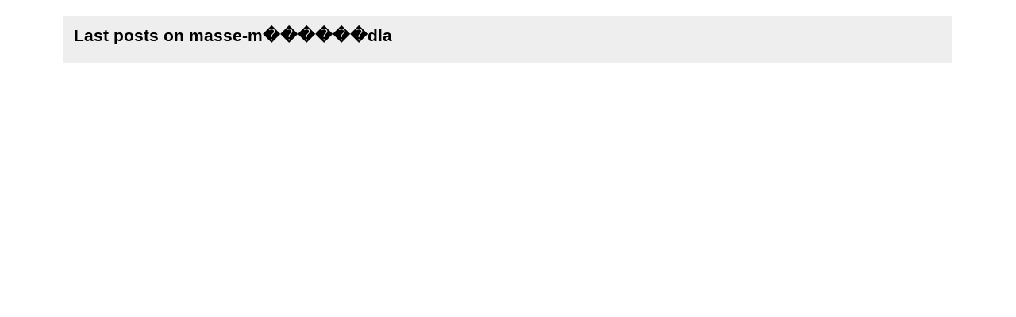

--- FILE ---
content_type: application/xml
request_url: https://www.hautetfort.com/explore/posts/tag/masse-m%EF%BF%BD%EF%BF%BD%EF%BF%BD%EF%BF%BD%EF%BF%BD%EF%BF%BDdia/atom.xml
body_size: 398
content:
<?xml version="1.0" encoding="utf-8"?>
<?xml-stylesheet title="XSL formatting" type="text/xsl" href="https://www.hautetfort.com/css/atom.xsl" ?>
<feed xmlns="http://www.w3.org/2005/Atom" xml:lang="fr">
<title>Last posts on masse-m������dia</title>
<link rel="self" type="application/atom+xml" href="https://www.hautetfort.com/explore/posts/tag/masse-m������dia/atom.xml"/>
<link rel="alternate" type="text/html" href="https://www.hautetfort.com/explore/posts/tag/masse-m������dia" />
<updated>2025-11-03T17:49:50+01:00</updated>
<rights>All Rights Reserved blogSpirit</rights>
<generator uri="https://www.hautetfort.com/" version="1.0">https://www.hautetfort.com/</generator>
<id>https://www.hautetfort.com/explore/posts/tag/masse-m������dia/atom.xml</id>
</feed>